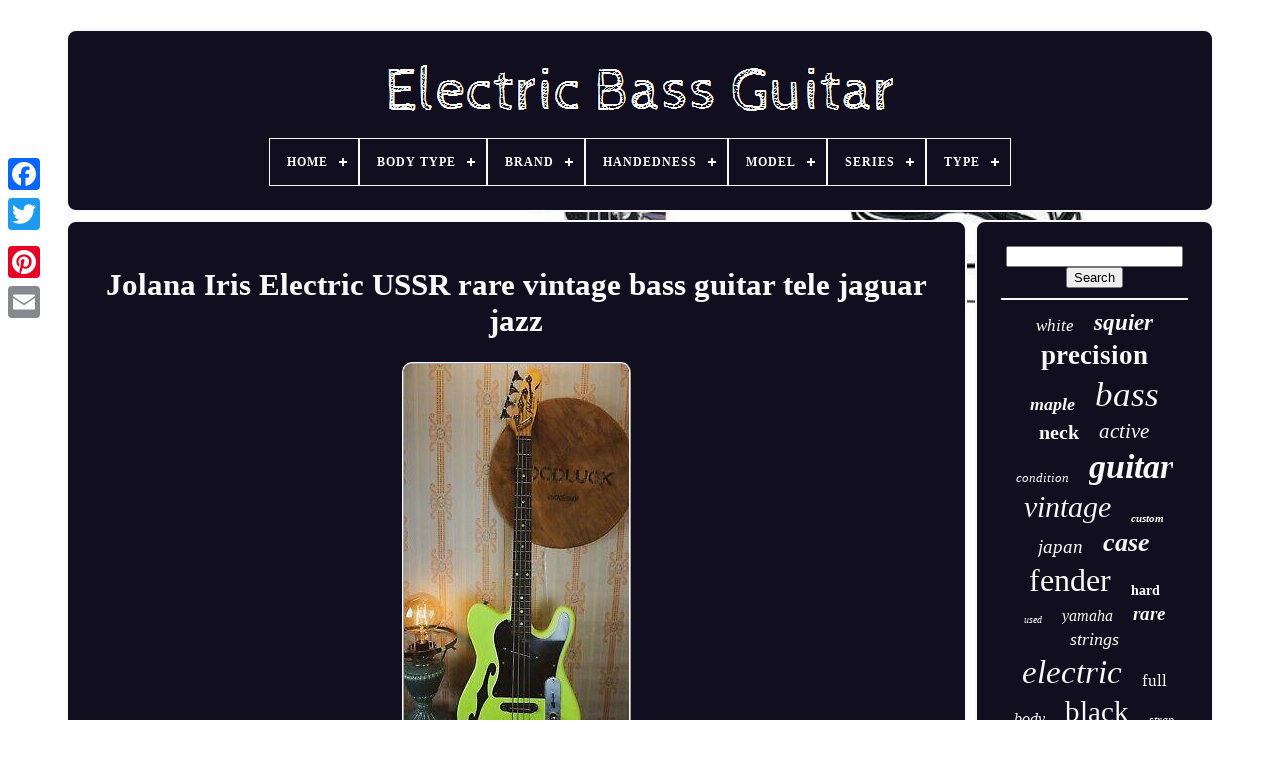

--- FILE ---
content_type: text/html
request_url: https://electricbassmusic.com/jolana_iris_electric_ussr_rare_vintage_bass_guitar_tele_jaguar_jazz_2.html
body_size: 4849
content:
  <!doctype  html>

 
  <html>	
 


		<head>
 	

		 
<title>	
 

Jolana Iris Electric Ussr Rare Vintage Bass Guitar Tele Jaguar Jazz  

 

</title> 	

	
	  
    <meta  content="text/html; charset=UTF-8"	http-equiv="content-type">     
		    	<meta content="width=device-width, initial-scale=1"   name="viewport"> 

    
	
	
	 
 <link rel="stylesheet" href="https://electricbassmusic.com/zulycohoh.css" type="text/css">	 
		 

 
<link href="https://electricbassmusic.com/mafib.css" rel="stylesheet" type="text/css"> 
 	

	 	
<script  src="https://code.jquery.com/jquery-latest.min.js" type="text/javascript">   </script> 	 
		   
<script src="https://electricbassmusic.com/lydukixuxa.js"   type="text/javascript">  

	  
</script>
	
  <script  type="text/javascript"  src="https://electricbassmusic.com/qenovazuco.js">
	</script>

 
		   		<script type="text/javascript"   async  src="https://electricbassmusic.com/misaxekepa.js"> 	  </script>

	  <script type="text/javascript"  src="https://electricbassmusic.com/tagynaba.js"  async>   </script>  
	
	

  	<script type="text/javascript"> 
	 var a2a_config = a2a_config || {};a2a_config.no_3p = 1;	 
</script>	
		
  		 <script src="//static.addtoany.com/menu/page.js"  type="text/javascript"  async>  	</script>   
	 <script   src="//static.addtoany.com/menu/page.js" async  type="text/javascript">     </script>

 
	 
<script	async	type="text/javascript" src="//static.addtoany.com/menu/page.js">		
  
	
</script>

   
 

  </head>
  
  	
	  



<body  data-id="203471684009">



	 	<div	class="a2a_kit a2a_kit_size_32 a2a_floating_style a2a_vertical_style"  style="left:0px; top:150px;">

 	  
		 
	 
  <a  class="a2a_button_facebook">

  </a> 		
		

 <a class="a2a_button_twitter"> 
	

</a>

		<a class="a2a_button_google_plus">	 


	
</a> 		
  
		 	
		  	<a class="a2a_button_pinterest"> 	 	</a>	
		 	 <a	class="a2a_button_email">   
</a> 	
	  </div>

		 <div  id="wukiwuge">	
  	 
		

<div id="zuvyqy">  	 	   
			

 <a href="https://electricbassmusic.com/"> 		 <img  src="https://electricbassmusic.com/electric_bass_guitar.gif" alt="Electric Bass Guitar">
	</a>

	

			
<div id='beziw' class='align-center'>
<ul>
<li class='has-sub'><a href='https://electricbassmusic.com/'><span>Home</span></a>
<ul>
	<li><a href='https://electricbassmusic.com/latest_items_electric_bass_guitar.html'><span>Latest items</span></a></li>
	<li><a href='https://electricbassmusic.com/top_items_electric_bass_guitar.html'><span>Top items</span></a></li>
	<li><a href='https://electricbassmusic.com/recent_videos_electric_bass_guitar.html'><span>Recent videos</span></a></li>
</ul>
</li>

<li class='has-sub'><a href='https://electricbassmusic.com/body_type/'><span>Body Type</span></a>
<ul>
	<li><a href='https://electricbassmusic.com/body_type/baritone.html'><span>Baritone (5)</span></a></li>
	<li><a href='https://electricbassmusic.com/body_type/bass_precision.html'><span>Bass Precision (3)</span></a></li>
	<li><a href='https://electricbassmusic.com/body_type/classical.html'><span>Classical (2)</span></a></li>
	<li><a href='https://electricbassmusic.com/body_type/double_neck.html'><span>Double Neck (6)</span></a></li>
	<li><a href='https://electricbassmusic.com/body_type/dreadnought.html'><span>Dreadnought (2)</span></a></li>
	<li><a href='https://electricbassmusic.com/body_type/ergodyne.html'><span>Ergodyne (3)</span></a></li>
	<li><a href='https://electricbassmusic.com/body_type/fretless.html'><span>Fretless (75)</span></a></li>
	<li><a href='https://electricbassmusic.com/body_type/headless.html'><span>Headless (30)</span></a></li>
	<li><a href='https://electricbassmusic.com/body_type/hollow.html'><span>Hollow (28)</span></a></li>
	<li><a href='https://electricbassmusic.com/body_type/jazz.html'><span>Jazz (8)</span></a></li>
	<li><a href='https://electricbassmusic.com/body_type/long_scale.html'><span>Long Scale (3)</span></a></li>
	<li><a href='https://electricbassmusic.com/body_type/neck_through.html'><span>Neck Through (9)</span></a></li>
	<li><a href='https://electricbassmusic.com/body_type/oil_can.html'><span>Oil Can (11)</span></a></li>
	<li><a href='https://electricbassmusic.com/body_type/precision_bass.html'><span>Precision Bass (3)</span></a></li>
	<li><a href='https://electricbassmusic.com/body_type/see_above.html'><span>See Above (7)</span></a></li>
	<li><a href='https://electricbassmusic.com/body_type/semi_hollow.html'><span>Semi-hollow (48)</span></a></li>
	<li><a href='https://electricbassmusic.com/body_type/short_scale.html'><span>Short Scale (68)</span></a></li>
	<li><a href='https://electricbassmusic.com/body_type/solid.html'><span>Solid (1836)</span></a></li>
	<li><a href='https://electricbassmusic.com/body_type/travel.html'><span>Travel (3)</span></a></li>
	<li><a href='https://electricbassmusic.com/body_type/violin.html'><span>Violin (3)</span></a></li>
	<li><a href='https://electricbassmusic.com/latest_items_electric_bass_guitar.html'>... (1947)</a></li>
</ul>
</li>

<li class='has-sub'><a href='https://electricbassmusic.com/brand/'><span>Brand</span></a>
<ul>
	<li><a href='https://electricbassmusic.com/brand/aria.html'><span>Aria (49)</span></a></li>
	<li><a href='https://electricbassmusic.com/brand/cort.html'><span>Cort (65)</span></a></li>
	<li><a href='https://electricbassmusic.com/brand/epiphone.html'><span>Epiphone (78)</span></a></li>
	<li><a href='https://electricbassmusic.com/brand/fender.html'><span>Fender (497)</span></a></li>
	<li><a href='https://electricbassmusic.com/brand/gear4music.html'><span>Gear4music (67)</span></a></li>
	<li><a href='https://electricbassmusic.com/brand/gibson.html'><span>Gibson (55)</span></a></li>
	<li><a href='https://electricbassmusic.com/brand/glarry.html'><span>Glarry (114)</span></a></li>
	<li><a href='https://electricbassmusic.com/brand/hofner.html'><span>Hofner (26)</span></a></li>
	<li><a href='https://electricbassmusic.com/brand/ibanez.html'><span>Ibanez (243)</span></a></li>
	<li><a href='https://electricbassmusic.com/brand/jackson.html'><span>Jackson (29)</span></a></li>
	<li><a href='https://electricbassmusic.com/brand/peavey.html'><span>Peavey (36)</span></a></li>
	<li><a href='https://electricbassmusic.com/brand/rickenbacker.html'><span>Rickenbacker (48)</span></a></li>
	<li><a href='https://electricbassmusic.com/brand/shine.html'><span>Shine (51)</span></a></li>
	<li><a href='https://electricbassmusic.com/brand/squier.html'><span>Squier (124)</span></a></li>
	<li><a href='https://electricbassmusic.com/brand/squier_by_fender.html'><span>Squier By Fender (47)</span></a></li>
	<li><a href='https://electricbassmusic.com/brand/stagg.html'><span>Stagg (31)</span></a></li>
	<li><a href='https://electricbassmusic.com/brand/tanglewood.html'><span>Tanglewood (39)</span></a></li>
	<li><a href='https://electricbassmusic.com/brand/vintage.html'><span>Vintage (108)</span></a></li>
	<li><a href='https://electricbassmusic.com/brand/warwick.html'><span>Warwick (46)</span></a></li>
	<li><a href='https://electricbassmusic.com/brand/yamaha.html'><span>Yamaha (106)</span></a></li>
	<li><a href='https://electricbassmusic.com/latest_items_electric_bass_guitar.html'>... (2241)</a></li>
</ul>
</li>

<li class='has-sub'><a href='https://electricbassmusic.com/handedness/'><span>Handedness</span></a>
<ul>
	<li><a href='https://electricbassmusic.com/handedness/ambidextrous.html'><span>Ambidextrous (2)</span></a></li>
	<li><a href='https://electricbassmusic.com/handedness/left_handed.html'><span>Left-handed (37)</span></a></li>
	<li><a href='https://electricbassmusic.com/handedness/right.html'><span>Right (6)</span></a></li>
	<li><a href='https://electricbassmusic.com/handedness/right_left_handed.html'><span>Right / Left-handed (2)</span></a></li>
	<li><a href='https://electricbassmusic.com/handedness/right_handed.html'><span>Right Handed (12)</span></a></li>
	<li><a href='https://electricbassmusic.com/handedness/right_handed.html'><span>Right-handed (2004)</span></a></li>
	<li><a href='https://electricbassmusic.com/handedness/right_handed.html'><span>Right_handed (16)</span></a></li>
	<li><a href='https://electricbassmusic.com/latest_items_electric_bass_guitar.html'>... (2021)</a></li>
</ul>
</li>

<li class='has-sub'><a href='https://electricbassmusic.com/model/'><span>Model</span></a>
<ul>
	<li><a href='https://electricbassmusic.com/model/a4_plus.html'><span>A4 Plus (6)</span></a></li>
	<li><a href='https://electricbassmusic.com/model/bass.html'><span>Bass (6)</span></a></li>
	<li><a href='https://electricbassmusic.com/model/classic.html'><span>Classic (6)</span></a></li>
	<li><a href='https://electricbassmusic.com/model/custom.html'><span>Custom (43)</span></a></li>
	<li><a href='https://electricbassmusic.com/model/fender_jazz_bass.html'><span>Fender Jazz Bass (14)</span></a></li>
	<li><a href='https://electricbassmusic.com/model/jazz.html'><span>Jazz (11)</span></a></li>
	<li><a href='https://electricbassmusic.com/model/jazz_bass.html'><span>Jazz Bass (61)</span></a></li>
	<li><a href='https://electricbassmusic.com/model/mustang.html'><span>Mustang (6)</span></a></li>
	<li><a href='https://electricbassmusic.com/model/precision.html'><span>Precision (9)</span></a></li>
	<li><a href='https://electricbassmusic.com/model/precision_bass.html'><span>Precision Bass (22)</span></a></li>
	<li><a href='https://electricbassmusic.com/model/rbx375.html'><span>Rbx375 (6)</span></a></li>
	<li><a href='https://electricbassmusic.com/model/sb205na.html'><span>Sb205na (8)</span></a></li>
	<li><a href='https://electricbassmusic.com/model/sbt404.html'><span>Sbt404 (9)</span></a></li>
	<li><a href='https://electricbassmusic.com/model/standard.html'><span>Standard (8)</span></a></li>
	<li><a href='https://electricbassmusic.com/model/stingray.html'><span>Stingray (17)</span></a></li>
	<li><a href='https://electricbassmusic.com/model/tanglewood.html'><span>Tanglewood (8)</span></a></li>
	<li><a href='https://electricbassmusic.com/model/thunderbird.html'><span>Thunderbird (9)</span></a></li>
	<li><a href='https://electricbassmusic.com/model/wpb960.html'><span>Wpb960 (12)</span></a></li>
	<li><a href='https://electricbassmusic.com/model/4001.html'><span>4001 (15)</span></a></li>
	<li><a href='https://electricbassmusic.com/model/4003.html'><span>4003 (17)</span></a></li>
	<li><a href='https://electricbassmusic.com/latest_items_electric_bass_guitar.html'>... (3807)</a></li>
</ul>
</li>

<li class='has-sub'><a href='https://electricbassmusic.com/series/'><span>Series</span></a>
<ul>
	<li><a href='https://electricbassmusic.com/series/affinity.html'><span>Affinity (15)</span></a></li>
	<li><a href='https://electricbassmusic.com/series/affinity_series.html'><span>Affinity Series (8)</span></a></li>
	<li><a href='https://electricbassmusic.com/series/american_deluxe.html'><span>American Deluxe (11)</span></a></li>
	<li><a href='https://electricbassmusic.com/series/american_standard.html'><span>American Standard (22)</span></a></li>
	<li><a href='https://electricbassmusic.com/series/artist.html'><span>Artist (13)</span></a></li>
	<li><a href='https://electricbassmusic.com/series/canyon.html'><span>Canyon (8)</span></a></li>
	<li><a href='https://electricbassmusic.com/series/classic.html'><span>Classic (65)</span></a></li>
	<li><a href='https://electricbassmusic.com/series/classic_vibe.html'><span>Classic Vibe (12)</span></a></li>
	<li><a href='https://electricbassmusic.com/series/deluxe.html'><span>Deluxe (11)</span></a></li>
	<li><a href='https://electricbassmusic.com/series/js_series.html'><span>Js Series (8)</span></a></li>
	<li><a href='https://electricbassmusic.com/series/not_specified.html'><span>Not Specified (6)</span></a></li>
	<li><a href='https://electricbassmusic.com/series/oil_can.html'><span>Oil Can (10)</span></a></li>
	<li><a href='https://electricbassmusic.com/series/pdb.html'><span>Pdb (6)</span></a></li>
	<li><a href='https://electricbassmusic.com/series/player.html'><span>Player (14)</span></a></li>
	<li><a href='https://electricbassmusic.com/series/reissue.html'><span>Reissue (6)</span></a></li>
	<li><a href='https://electricbassmusic.com/series/special_edition.html'><span>Special Edition (16)</span></a></li>
	<li><a href='https://electricbassmusic.com/series/standard.html'><span>Standard (152)</span></a></li>
	<li><a href='https://electricbassmusic.com/series/talman.html'><span>Talman (6)</span></a></li>
	<li><a href='https://electricbassmusic.com/series/vintage.html'><span>Vintage (128)</span></a></li>
	<li><a href='https://electricbassmusic.com/series/vintage_modified.html'><span>Vintage Modified (11)</span></a></li>
	<li><a href='https://electricbassmusic.com/latest_items_electric_bass_guitar.html'>... (3572)</a></li>
</ul>
</li>

<li class='has-sub'><a href='https://electricbassmusic.com/type/'><span>Type</span></a>
<ul>
	<li><a href='https://electricbassmusic.com/type/4_string_bass.html'><span>4 String Bass (3)</span></a></li>
	<li><a href='https://electricbassmusic.com/type/acoustic_bass_guitar.html'><span>Acoustic Bass Guitar (13)</span></a></li>
	<li><a href='https://electricbassmusic.com/type/bass.html'><span>Bass (13)</span></a></li>
	<li><a href='https://electricbassmusic.com/type/bass_guitar.html'><span>Bass Guitar (12)</span></a></li>
	<li><a href='https://electricbassmusic.com/type/bass_guitars.html'><span>Bass Guitars (12)</span></a></li>
	<li><a href='https://electricbassmusic.com/type/body.html'><span>Body (3)</span></a></li>
	<li><a href='https://electricbassmusic.com/type/custom.html'><span>Custom (3)</span></a></li>
	<li><a href='https://electricbassmusic.com/type/drop_tops.html'><span>Drop Tops (9)</span></a></li>
	<li><a href='https://electricbassmusic.com/type/electric.html'><span>Electric (7)</span></a></li>
	<li><a href='https://electricbassmusic.com/type/electric_bass.html'><span>Electric Bass (485)</span></a></li>
	<li><a href='https://electricbassmusic.com/type/electric_bass_guitar.html'><span>Electric Bass Guitar (2482)</span></a></li>
	<li><a href='https://electricbassmusic.com/type/electric_bass_kit.html'><span>Electric Bass Kit (5)</span></a></li>
	<li><a href='https://electricbassmusic.com/type/electric_guitar.html'><span>Electric Guitar (116)</span></a></li>
	<li><a href='https://electricbassmusic.com/type/electro_acoustic.html'><span>Electro-acoustic (2)</span></a></li>
	<li><a href='https://electricbassmusic.com/type/hard_case.html'><span>Hard Case (14)</span></a></li>
	<li><a href='https://electricbassmusic.com/type/neck.html'><span>Neck (14)</span></a></li>
	<li><a href='https://electricbassmusic.com/type/processor.html'><span>Processor (3)</span></a></li>
	<li><a href='https://electricbassmusic.com/type/single_coil_pickup.html'><span>Single Coil Pickup (2)</span></a></li>
	<li><a href='https://electricbassmusic.com/type/stand.html'><span>Stand (4)</span></a></li>
	<li><a href='https://electricbassmusic.com/type/timber.html'><span>Timber (6)</span></a></li>
	<li><a href='https://electricbassmusic.com/latest_items_electric_bass_guitar.html'>... (892)</a></li>
</ul>
</li>

</ul>
</div>

		</div> 


		 <div  id="haso">


 
			    
<div   id="gusy"> 
				<div  id="jujoforawu"> 
 </div>	

					<h1 class="[base64]">Jolana Iris Electric USSR rare vintage bass guitar tele jaguar jazz  	</h1>	 <img class="sf4g6g6g2" src="https://electricbassmusic.com/photos/Jolana_Iris_Electric_USSR_rare_vintage_bass_guitar_tele_jaguar_jazz_01_zra.jpg" title="Jolana Iris Electric USSR rare vintage bass guitar tele jaguar jazz" alt="Jolana Iris Electric USSR rare vintage bass guitar tele jaguar jazz"/> 
 <br/> 	 
<img class="sf4g6g6g2" src="https://electricbassmusic.com/photos/Jolana_Iris_Electric_USSR_rare_vintage_bass_guitar_tele_jaguar_jazz_02_jc.jpg" title="Jolana Iris Electric USSR rare vintage bass guitar tele jaguar jazz" alt="Jolana Iris Electric USSR rare vintage bass guitar tele jaguar jazz"/>	 <br/>	 <img class="sf4g6g6g2" src="https://electricbassmusic.com/photos/Jolana_Iris_Electric_USSR_rare_vintage_bass_guitar_tele_jaguar_jazz_03_xj.jpg" title="Jolana Iris Electric USSR rare vintage bass guitar tele jaguar jazz" alt="Jolana Iris Electric USSR rare vintage bass guitar tele jaguar jazz"/>
  <br/><img class="sf4g6g6g2" src="https://electricbassmusic.com/photos/Jolana_Iris_Electric_USSR_rare_vintage_bass_guitar_tele_jaguar_jazz_04_bs.jpg" title="Jolana Iris Electric USSR rare vintage bass guitar tele jaguar jazz" alt="Jolana Iris Electric USSR rare vintage bass guitar tele jaguar jazz"/>  
<br/> 
 <img class="sf4g6g6g2" src="https://electricbassmusic.com/photos/Jolana_Iris_Electric_USSR_rare_vintage_bass_guitar_tele_jaguar_jazz_05_zhiw.jpg" title="Jolana Iris Electric USSR rare vintage bass guitar tele jaguar jazz" alt="Jolana Iris Electric USSR rare vintage bass guitar tele jaguar jazz"/>	  <br/>		 	<img class="sf4g6g6g2" src="https://electricbassmusic.com/photos/Jolana_Iris_Electric_USSR_rare_vintage_bass_guitar_tele_jaguar_jazz_06_sdgx.jpg" title="Jolana Iris Electric USSR rare vintage bass guitar tele jaguar jazz" alt="Jolana Iris Electric USSR rare vintage bass guitar tele jaguar jazz"/>	
 	
<br/>
   <img class="sf4g6g6g2" src="https://electricbassmusic.com/photos/Jolana_Iris_Electric_USSR_rare_vintage_bass_guitar_tele_jaguar_jazz_07_cwtd.jpg" title="Jolana Iris Electric USSR rare vintage bass guitar tele jaguar jazz" alt="Jolana Iris Electric USSR rare vintage bass guitar tele jaguar jazz"/>   <br/> <img class="sf4g6g6g2" src="https://electricbassmusic.com/photos/Jolana_Iris_Electric_USSR_rare_vintage_bass_guitar_tele_jaguar_jazz_08_swwc.jpg" title="Jolana Iris Electric USSR rare vintage bass guitar tele jaguar jazz" alt="Jolana Iris Electric USSR rare vintage bass guitar tele jaguar jazz"/> <br/>
	 	
<img class="sf4g6g6g2" src="https://electricbassmusic.com/photos/Jolana_Iris_Electric_USSR_rare_vintage_bass_guitar_tele_jaguar_jazz_09_fhpq.jpg" title="Jolana Iris Electric USSR rare vintage bass guitar tele jaguar jazz" alt="Jolana Iris Electric USSR rare vintage bass guitar tele jaguar jazz"/><br/>  	<img class="sf4g6g6g2" src="https://electricbassmusic.com/photos/Jolana_Iris_Electric_USSR_rare_vintage_bass_guitar_tele_jaguar_jazz_10_zbj.jpg" title="Jolana Iris Electric USSR rare vintage bass guitar tele jaguar jazz" alt="Jolana Iris Electric USSR rare vintage bass guitar tele jaguar jazz"/> <br/>	<img class="sf4g6g6g2" src="https://electricbassmusic.com/photos/Jolana_Iris_Electric_USSR_rare_vintage_bass_guitar_tele_jaguar_jazz_11_jkwt.jpg" title="Jolana Iris Electric USSR rare vintage bass guitar tele jaguar jazz" alt="Jolana Iris Electric USSR rare vintage bass guitar tele jaguar jazz"/>		 	
<br/>	  
<img class="sf4g6g6g2" src="https://electricbassmusic.com/photos/Jolana_Iris_Electric_USSR_rare_vintage_bass_guitar_tele_jaguar_jazz_12_afm.jpg" title="Jolana Iris Electric USSR rare vintage bass guitar tele jaguar jazz" alt="Jolana Iris Electric USSR rare vintage bass guitar tele jaguar jazz"/>	 		 <br/>	
	 <br/>  	
 <img class="sf4g6g6g2" src="https://electricbassmusic.com/zatireme.gif" title="Jolana Iris Electric USSR rare vintage bass guitar tele jaguar jazz" alt="Jolana Iris Electric USSR rare vintage bass guitar tele jaguar jazz"/>
     <img class="sf4g6g6g2" src="https://electricbassmusic.com/ryvaqeba.gif" title="Jolana Iris Electric USSR rare vintage bass guitar tele jaguar jazz" alt="Jolana Iris Electric USSR rare vintage bass guitar tele jaguar jazz"/>
 <br/>   <p> The guitar has signs of wear. I can send additional photos. Check other vintage stuff on our shop, maybe you can find something interesting for yourself. This item is in the category "Musical Instruments & Gear\Vintage Musical Instruments\Vintage Guitars & Basses\Electric Guitars". The seller is "goodluckvintageshop" and is located in this country: UA.
 	</p>
	

	
<p>  
 This item can be shipped worldwide.

 
<ul>

<li>String Configuration: 4 String</li>
<li>Model: Vintage</li>
<li>Brand: jolana</li>
<li>Body Type: Solid</li>
  </ul> 
	    </p>  <br/>		
<img class="sf4g6g6g2" src="https://electricbassmusic.com/zatireme.gif" title="Jolana Iris Electric USSR rare vintage bass guitar tele jaguar jazz" alt="Jolana Iris Electric USSR rare vintage bass guitar tele jaguar jazz"/>
     <img class="sf4g6g6g2" src="https://electricbassmusic.com/ryvaqeba.gif" title="Jolana Iris Electric USSR rare vintage bass guitar tele jaguar jazz" alt="Jolana Iris Electric USSR rare vintage bass guitar tele jaguar jazz"/>
   <br/>  

				
				 <script   type="text/javascript"> 
 
					keropu();
				  </script>



	 
				
				
	<div class="a2a_kit a2a_default_style" style="margin:10px auto;width:120px;">
	
						
<a class="a2a_button_facebook">
	
 </a>
	
					<a class="a2a_button_twitter"> </a>
 	 


					
  
<a class="a2a_button_google_plus">    </a>  
						 	
	
<a	class="a2a_button_pinterest">	



</a> 
 	
					<a class="a2a_button_email"> 

</a> 
 
				   </div>
 
					
				
			
		</div>     



 
			<div  id="zimokyc">
 
				
				  
	
<div id="xehagum">


 	 
					 
<!--==================================================================================================================
     hr
==================================================================================================================-->
<hr> 
	
				 </div> 


				  <div  id="soboj">

   		</div>   
				
						
 <div id="vuqyg">


					<a style="font-family:Klang MT;font-size:17px;font-weight:lighter;font-style:oblique;text-decoration:none" href="https://electricbassmusic.com/t/white.html">white</a><a style="font-family:Antique Olive;font-size:23px;font-weight:bold;font-style:oblique;text-decoration:none" href="https://electricbassmusic.com/t/squier.html">squier</a><a style="font-family:Merlin;font-size:27px;font-weight:bold;font-style:normal;text-decoration:none" href="https://electricbassmusic.com/t/precision.html">precision</a><a style="font-family:Cursive Elegant;font-size:18px;font-weight:bolder;font-style:italic;text-decoration:none" href="https://electricbassmusic.com/t/maple.html">maple</a><a style="font-family:Expo;font-size:35px;font-weight:lighter;font-style:italic;text-decoration:none" href="https://electricbassmusic.com/t/bass.html">bass</a><a style="font-family:Times New Roman;font-size:20px;font-weight:bold;font-style:normal;text-decoration:none" href="https://electricbassmusic.com/t/neck.html">neck</a><a style="font-family:Haettenschweiler;font-size:21px;font-weight:normal;font-style:italic;text-decoration:none" href="https://electricbassmusic.com/t/active.html">active</a><a style="font-family:Britannic Bold;font-size:13px;font-weight:normal;font-style:oblique;text-decoration:none" href="https://electricbassmusic.com/t/condition.html">condition</a><a style="font-family:Motor;font-size:34px;font-weight:bold;font-style:italic;text-decoration:none" href="https://electricbassmusic.com/t/guitar.html">guitar</a><a style="font-family:Arial Rounded MT Bold;font-size:30px;font-weight:normal;font-style:oblique;text-decoration:none" href="https://electricbassmusic.com/t/vintage.html">vintage</a><a style="font-family:Century Schoolbook;font-size:11px;font-weight:bold;font-style:oblique;text-decoration:none" href="https://electricbassmusic.com/t/custom.html">custom</a><a style="font-family:Book Antiqua;font-size:19px;font-weight:normal;font-style:oblique;text-decoration:none" href="https://electricbassmusic.com/t/japan.html">japan</a><a style="font-family:Monotype.com;font-size:26px;font-weight:bolder;font-style:oblique;text-decoration:none" href="https://electricbassmusic.com/t/case.html">case</a><a style="font-family:Script MT Bold;font-size:32px;font-weight:lighter;font-style:normal;text-decoration:none" href="https://electricbassmusic.com/t/fender.html">fender</a><a style="font-family:Kino MT;font-size:14px;font-weight:bold;font-style:normal;text-decoration:none" href="https://electricbassmusic.com/t/hard.html">hard</a><a style="font-family:Geneva;font-size:10px;font-weight:lighter;font-style:italic;text-decoration:none" href="https://electricbassmusic.com/t/used.html">used</a><a style="font-family:Century Schoolbook;font-size:16px;font-weight:normal;font-style:oblique;text-decoration:none" href="https://electricbassmusic.com/t/yamaha.html">yamaha</a><a style="font-family:MS-DOS CP 437;font-size:19px;font-weight:bolder;font-style:oblique;text-decoration:none" href="https://electricbassmusic.com/t/rare.html">rare</a><a style="font-family:Aapex;font-size:18px;font-weight:normal;font-style:oblique;text-decoration:none" href="https://electricbassmusic.com/t/strings.html">strings</a><a style="font-family:Georgia;font-size:33px;font-weight:lighter;font-style:italic;text-decoration:none" href="https://electricbassmusic.com/t/electric.html">electric</a><a style="font-family:CG Times;font-size:17px;font-weight:normal;font-style:normal;text-decoration:none" href="https://electricbassmusic.com/t/full.html">full</a><a style="font-family:Trebuchet MS;font-size:16px;font-weight:lighter;font-style:italic;text-decoration:none" href="https://electricbassmusic.com/t/body.html">body</a><a style="font-family:Lincoln;font-size:29px;font-weight:lighter;font-style:normal;text-decoration:none" href="https://electricbassmusic.com/t/black.html">black</a><a style="font-family:Wide Latin;font-size:12px;font-weight:lighter;font-style:italic;text-decoration:none" href="https://electricbassmusic.com/t/strap.html">strap</a><a style="font-family:Wide Latin;font-size:14px;font-weight:normal;font-style:oblique;text-decoration:none" href="https://electricbassmusic.com/t/made.html">made</a><a style="font-family:Brush Script MT;font-size:31px;font-weight:lighter;font-style:normal;text-decoration:none" href="https://electricbassmusic.com/t/string.html">string</a><a style="font-family:Colonna MT;font-size:22px;font-weight:bolder;font-style:italic;text-decoration:none" href="https://electricbassmusic.com/t/series.html">series</a><a style="font-family:Script MT Bold;font-size:12px;font-weight:normal;font-style:italic;text-decoration:none" href="https://electricbassmusic.com/t/fretless.html">fretless</a><a style="font-family:Matura MT Script Capitals;font-size:25px;font-weight:normal;font-style:oblique;text-decoration:none" href="https://electricbassmusic.com/t/ibanez.html">ibanez</a><a style="font-family:Zap Chance;font-size:15px;font-weight:normal;font-style:italic;text-decoration:none" href="https://electricbassmusic.com/t/scale.html">scale</a><a style="font-family:Monotype.com;font-size:13px;font-weight:lighter;font-style:italic;text-decoration:none" href="https://electricbassmusic.com/t/glarry.html">glarry</a><a style="font-family:New York;font-size:11px;font-weight:bold;font-style:normal;text-decoration:none" href="https://electricbassmusic.com/t/blue.html">blue</a><a style="font-family:Century Gothic;font-size:24px;font-weight:bold;font-style:oblique;text-decoration:none" href="https://electricbassmusic.com/t/sunburst.html">sunburst</a><a style="font-family:Old English Text MT;font-size:15px;font-weight:bold;font-style:oblique;text-decoration:none" href="https://electricbassmusic.com/t/natural.html">natural</a><a style="font-family:Sonoma Italic;font-size:28px;font-weight:bolder;font-style:oblique;text-decoration:none" href="https://electricbassmusic.com/t/jazz.html">jazz</a>  
				 	  </div>


			
			  </div>
			
</div>
	
	
		 	
  <div id="nutufogicu">   
	 
		
			 <ul>  
				

  <li>
 
 	  

					 <a href="https://electricbassmusic.com/">	 
 Home 
</a>	  
				
    
</li> 

 
				 <li>  	
					<a	href="https://electricbassmusic.com/contactus.php">	
Contact Us 
  
</a>
  
				</li>

	

				  	 
	<li>  
	

					 <a   href="https://electricbassmusic.com/privacy.html"> Privacy Policies	 </a>	 		
				
    </li> 

				

		<li>
					
<a	href="https://electricbassmusic.com/terms_of_service.html">  	 
Terms of Use 	</a>


				

  </li>	 

				

			 </ul> 
			
		 </div>    

		 
</div>
   

   
</body>

	
   </HTML>